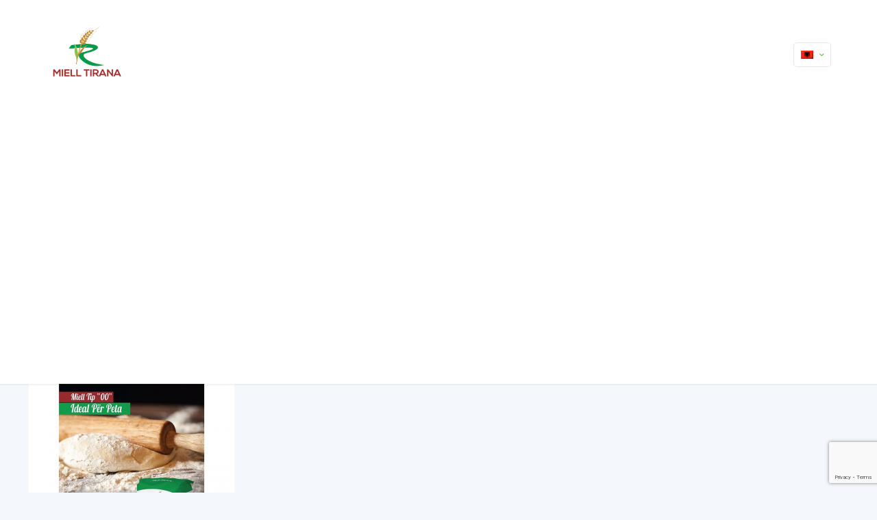

--- FILE ---
content_type: text/html; charset=utf-8
request_url: https://www.google.com/recaptcha/api2/anchor?ar=1&k=6LexWPAbAAAAAAo4mPsE6hH7WfjL_lg14AXC-6Lm&co=aHR0cHM6Ly93d3cubWllbGx0aXJhbmEuY29tOjQ0Mw..&hl=en&v=N67nZn4AqZkNcbeMu4prBgzg&size=invisible&anchor-ms=20000&execute-ms=30000&cb=4eg4oirkcfzn
body_size: 48742
content:
<!DOCTYPE HTML><html dir="ltr" lang="en"><head><meta http-equiv="Content-Type" content="text/html; charset=UTF-8">
<meta http-equiv="X-UA-Compatible" content="IE=edge">
<title>reCAPTCHA</title>
<style type="text/css">
/* cyrillic-ext */
@font-face {
  font-family: 'Roboto';
  font-style: normal;
  font-weight: 400;
  font-stretch: 100%;
  src: url(//fonts.gstatic.com/s/roboto/v48/KFO7CnqEu92Fr1ME7kSn66aGLdTylUAMa3GUBHMdazTgWw.woff2) format('woff2');
  unicode-range: U+0460-052F, U+1C80-1C8A, U+20B4, U+2DE0-2DFF, U+A640-A69F, U+FE2E-FE2F;
}
/* cyrillic */
@font-face {
  font-family: 'Roboto';
  font-style: normal;
  font-weight: 400;
  font-stretch: 100%;
  src: url(//fonts.gstatic.com/s/roboto/v48/KFO7CnqEu92Fr1ME7kSn66aGLdTylUAMa3iUBHMdazTgWw.woff2) format('woff2');
  unicode-range: U+0301, U+0400-045F, U+0490-0491, U+04B0-04B1, U+2116;
}
/* greek-ext */
@font-face {
  font-family: 'Roboto';
  font-style: normal;
  font-weight: 400;
  font-stretch: 100%;
  src: url(//fonts.gstatic.com/s/roboto/v48/KFO7CnqEu92Fr1ME7kSn66aGLdTylUAMa3CUBHMdazTgWw.woff2) format('woff2');
  unicode-range: U+1F00-1FFF;
}
/* greek */
@font-face {
  font-family: 'Roboto';
  font-style: normal;
  font-weight: 400;
  font-stretch: 100%;
  src: url(//fonts.gstatic.com/s/roboto/v48/KFO7CnqEu92Fr1ME7kSn66aGLdTylUAMa3-UBHMdazTgWw.woff2) format('woff2');
  unicode-range: U+0370-0377, U+037A-037F, U+0384-038A, U+038C, U+038E-03A1, U+03A3-03FF;
}
/* math */
@font-face {
  font-family: 'Roboto';
  font-style: normal;
  font-weight: 400;
  font-stretch: 100%;
  src: url(//fonts.gstatic.com/s/roboto/v48/KFO7CnqEu92Fr1ME7kSn66aGLdTylUAMawCUBHMdazTgWw.woff2) format('woff2');
  unicode-range: U+0302-0303, U+0305, U+0307-0308, U+0310, U+0312, U+0315, U+031A, U+0326-0327, U+032C, U+032F-0330, U+0332-0333, U+0338, U+033A, U+0346, U+034D, U+0391-03A1, U+03A3-03A9, U+03B1-03C9, U+03D1, U+03D5-03D6, U+03F0-03F1, U+03F4-03F5, U+2016-2017, U+2034-2038, U+203C, U+2040, U+2043, U+2047, U+2050, U+2057, U+205F, U+2070-2071, U+2074-208E, U+2090-209C, U+20D0-20DC, U+20E1, U+20E5-20EF, U+2100-2112, U+2114-2115, U+2117-2121, U+2123-214F, U+2190, U+2192, U+2194-21AE, U+21B0-21E5, U+21F1-21F2, U+21F4-2211, U+2213-2214, U+2216-22FF, U+2308-230B, U+2310, U+2319, U+231C-2321, U+2336-237A, U+237C, U+2395, U+239B-23B7, U+23D0, U+23DC-23E1, U+2474-2475, U+25AF, U+25B3, U+25B7, U+25BD, U+25C1, U+25CA, U+25CC, U+25FB, U+266D-266F, U+27C0-27FF, U+2900-2AFF, U+2B0E-2B11, U+2B30-2B4C, U+2BFE, U+3030, U+FF5B, U+FF5D, U+1D400-1D7FF, U+1EE00-1EEFF;
}
/* symbols */
@font-face {
  font-family: 'Roboto';
  font-style: normal;
  font-weight: 400;
  font-stretch: 100%;
  src: url(//fonts.gstatic.com/s/roboto/v48/KFO7CnqEu92Fr1ME7kSn66aGLdTylUAMaxKUBHMdazTgWw.woff2) format('woff2');
  unicode-range: U+0001-000C, U+000E-001F, U+007F-009F, U+20DD-20E0, U+20E2-20E4, U+2150-218F, U+2190, U+2192, U+2194-2199, U+21AF, U+21E6-21F0, U+21F3, U+2218-2219, U+2299, U+22C4-22C6, U+2300-243F, U+2440-244A, U+2460-24FF, U+25A0-27BF, U+2800-28FF, U+2921-2922, U+2981, U+29BF, U+29EB, U+2B00-2BFF, U+4DC0-4DFF, U+FFF9-FFFB, U+10140-1018E, U+10190-1019C, U+101A0, U+101D0-101FD, U+102E0-102FB, U+10E60-10E7E, U+1D2C0-1D2D3, U+1D2E0-1D37F, U+1F000-1F0FF, U+1F100-1F1AD, U+1F1E6-1F1FF, U+1F30D-1F30F, U+1F315, U+1F31C, U+1F31E, U+1F320-1F32C, U+1F336, U+1F378, U+1F37D, U+1F382, U+1F393-1F39F, U+1F3A7-1F3A8, U+1F3AC-1F3AF, U+1F3C2, U+1F3C4-1F3C6, U+1F3CA-1F3CE, U+1F3D4-1F3E0, U+1F3ED, U+1F3F1-1F3F3, U+1F3F5-1F3F7, U+1F408, U+1F415, U+1F41F, U+1F426, U+1F43F, U+1F441-1F442, U+1F444, U+1F446-1F449, U+1F44C-1F44E, U+1F453, U+1F46A, U+1F47D, U+1F4A3, U+1F4B0, U+1F4B3, U+1F4B9, U+1F4BB, U+1F4BF, U+1F4C8-1F4CB, U+1F4D6, U+1F4DA, U+1F4DF, U+1F4E3-1F4E6, U+1F4EA-1F4ED, U+1F4F7, U+1F4F9-1F4FB, U+1F4FD-1F4FE, U+1F503, U+1F507-1F50B, U+1F50D, U+1F512-1F513, U+1F53E-1F54A, U+1F54F-1F5FA, U+1F610, U+1F650-1F67F, U+1F687, U+1F68D, U+1F691, U+1F694, U+1F698, U+1F6AD, U+1F6B2, U+1F6B9-1F6BA, U+1F6BC, U+1F6C6-1F6CF, U+1F6D3-1F6D7, U+1F6E0-1F6EA, U+1F6F0-1F6F3, U+1F6F7-1F6FC, U+1F700-1F7FF, U+1F800-1F80B, U+1F810-1F847, U+1F850-1F859, U+1F860-1F887, U+1F890-1F8AD, U+1F8B0-1F8BB, U+1F8C0-1F8C1, U+1F900-1F90B, U+1F93B, U+1F946, U+1F984, U+1F996, U+1F9E9, U+1FA00-1FA6F, U+1FA70-1FA7C, U+1FA80-1FA89, U+1FA8F-1FAC6, U+1FACE-1FADC, U+1FADF-1FAE9, U+1FAF0-1FAF8, U+1FB00-1FBFF;
}
/* vietnamese */
@font-face {
  font-family: 'Roboto';
  font-style: normal;
  font-weight: 400;
  font-stretch: 100%;
  src: url(//fonts.gstatic.com/s/roboto/v48/KFO7CnqEu92Fr1ME7kSn66aGLdTylUAMa3OUBHMdazTgWw.woff2) format('woff2');
  unicode-range: U+0102-0103, U+0110-0111, U+0128-0129, U+0168-0169, U+01A0-01A1, U+01AF-01B0, U+0300-0301, U+0303-0304, U+0308-0309, U+0323, U+0329, U+1EA0-1EF9, U+20AB;
}
/* latin-ext */
@font-face {
  font-family: 'Roboto';
  font-style: normal;
  font-weight: 400;
  font-stretch: 100%;
  src: url(//fonts.gstatic.com/s/roboto/v48/KFO7CnqEu92Fr1ME7kSn66aGLdTylUAMa3KUBHMdazTgWw.woff2) format('woff2');
  unicode-range: U+0100-02BA, U+02BD-02C5, U+02C7-02CC, U+02CE-02D7, U+02DD-02FF, U+0304, U+0308, U+0329, U+1D00-1DBF, U+1E00-1E9F, U+1EF2-1EFF, U+2020, U+20A0-20AB, U+20AD-20C0, U+2113, U+2C60-2C7F, U+A720-A7FF;
}
/* latin */
@font-face {
  font-family: 'Roboto';
  font-style: normal;
  font-weight: 400;
  font-stretch: 100%;
  src: url(//fonts.gstatic.com/s/roboto/v48/KFO7CnqEu92Fr1ME7kSn66aGLdTylUAMa3yUBHMdazQ.woff2) format('woff2');
  unicode-range: U+0000-00FF, U+0131, U+0152-0153, U+02BB-02BC, U+02C6, U+02DA, U+02DC, U+0304, U+0308, U+0329, U+2000-206F, U+20AC, U+2122, U+2191, U+2193, U+2212, U+2215, U+FEFF, U+FFFD;
}
/* cyrillic-ext */
@font-face {
  font-family: 'Roboto';
  font-style: normal;
  font-weight: 500;
  font-stretch: 100%;
  src: url(//fonts.gstatic.com/s/roboto/v48/KFO7CnqEu92Fr1ME7kSn66aGLdTylUAMa3GUBHMdazTgWw.woff2) format('woff2');
  unicode-range: U+0460-052F, U+1C80-1C8A, U+20B4, U+2DE0-2DFF, U+A640-A69F, U+FE2E-FE2F;
}
/* cyrillic */
@font-face {
  font-family: 'Roboto';
  font-style: normal;
  font-weight: 500;
  font-stretch: 100%;
  src: url(//fonts.gstatic.com/s/roboto/v48/KFO7CnqEu92Fr1ME7kSn66aGLdTylUAMa3iUBHMdazTgWw.woff2) format('woff2');
  unicode-range: U+0301, U+0400-045F, U+0490-0491, U+04B0-04B1, U+2116;
}
/* greek-ext */
@font-face {
  font-family: 'Roboto';
  font-style: normal;
  font-weight: 500;
  font-stretch: 100%;
  src: url(//fonts.gstatic.com/s/roboto/v48/KFO7CnqEu92Fr1ME7kSn66aGLdTylUAMa3CUBHMdazTgWw.woff2) format('woff2');
  unicode-range: U+1F00-1FFF;
}
/* greek */
@font-face {
  font-family: 'Roboto';
  font-style: normal;
  font-weight: 500;
  font-stretch: 100%;
  src: url(//fonts.gstatic.com/s/roboto/v48/KFO7CnqEu92Fr1ME7kSn66aGLdTylUAMa3-UBHMdazTgWw.woff2) format('woff2');
  unicode-range: U+0370-0377, U+037A-037F, U+0384-038A, U+038C, U+038E-03A1, U+03A3-03FF;
}
/* math */
@font-face {
  font-family: 'Roboto';
  font-style: normal;
  font-weight: 500;
  font-stretch: 100%;
  src: url(//fonts.gstatic.com/s/roboto/v48/KFO7CnqEu92Fr1ME7kSn66aGLdTylUAMawCUBHMdazTgWw.woff2) format('woff2');
  unicode-range: U+0302-0303, U+0305, U+0307-0308, U+0310, U+0312, U+0315, U+031A, U+0326-0327, U+032C, U+032F-0330, U+0332-0333, U+0338, U+033A, U+0346, U+034D, U+0391-03A1, U+03A3-03A9, U+03B1-03C9, U+03D1, U+03D5-03D6, U+03F0-03F1, U+03F4-03F5, U+2016-2017, U+2034-2038, U+203C, U+2040, U+2043, U+2047, U+2050, U+2057, U+205F, U+2070-2071, U+2074-208E, U+2090-209C, U+20D0-20DC, U+20E1, U+20E5-20EF, U+2100-2112, U+2114-2115, U+2117-2121, U+2123-214F, U+2190, U+2192, U+2194-21AE, U+21B0-21E5, U+21F1-21F2, U+21F4-2211, U+2213-2214, U+2216-22FF, U+2308-230B, U+2310, U+2319, U+231C-2321, U+2336-237A, U+237C, U+2395, U+239B-23B7, U+23D0, U+23DC-23E1, U+2474-2475, U+25AF, U+25B3, U+25B7, U+25BD, U+25C1, U+25CA, U+25CC, U+25FB, U+266D-266F, U+27C0-27FF, U+2900-2AFF, U+2B0E-2B11, U+2B30-2B4C, U+2BFE, U+3030, U+FF5B, U+FF5D, U+1D400-1D7FF, U+1EE00-1EEFF;
}
/* symbols */
@font-face {
  font-family: 'Roboto';
  font-style: normal;
  font-weight: 500;
  font-stretch: 100%;
  src: url(//fonts.gstatic.com/s/roboto/v48/KFO7CnqEu92Fr1ME7kSn66aGLdTylUAMaxKUBHMdazTgWw.woff2) format('woff2');
  unicode-range: U+0001-000C, U+000E-001F, U+007F-009F, U+20DD-20E0, U+20E2-20E4, U+2150-218F, U+2190, U+2192, U+2194-2199, U+21AF, U+21E6-21F0, U+21F3, U+2218-2219, U+2299, U+22C4-22C6, U+2300-243F, U+2440-244A, U+2460-24FF, U+25A0-27BF, U+2800-28FF, U+2921-2922, U+2981, U+29BF, U+29EB, U+2B00-2BFF, U+4DC0-4DFF, U+FFF9-FFFB, U+10140-1018E, U+10190-1019C, U+101A0, U+101D0-101FD, U+102E0-102FB, U+10E60-10E7E, U+1D2C0-1D2D3, U+1D2E0-1D37F, U+1F000-1F0FF, U+1F100-1F1AD, U+1F1E6-1F1FF, U+1F30D-1F30F, U+1F315, U+1F31C, U+1F31E, U+1F320-1F32C, U+1F336, U+1F378, U+1F37D, U+1F382, U+1F393-1F39F, U+1F3A7-1F3A8, U+1F3AC-1F3AF, U+1F3C2, U+1F3C4-1F3C6, U+1F3CA-1F3CE, U+1F3D4-1F3E0, U+1F3ED, U+1F3F1-1F3F3, U+1F3F5-1F3F7, U+1F408, U+1F415, U+1F41F, U+1F426, U+1F43F, U+1F441-1F442, U+1F444, U+1F446-1F449, U+1F44C-1F44E, U+1F453, U+1F46A, U+1F47D, U+1F4A3, U+1F4B0, U+1F4B3, U+1F4B9, U+1F4BB, U+1F4BF, U+1F4C8-1F4CB, U+1F4D6, U+1F4DA, U+1F4DF, U+1F4E3-1F4E6, U+1F4EA-1F4ED, U+1F4F7, U+1F4F9-1F4FB, U+1F4FD-1F4FE, U+1F503, U+1F507-1F50B, U+1F50D, U+1F512-1F513, U+1F53E-1F54A, U+1F54F-1F5FA, U+1F610, U+1F650-1F67F, U+1F687, U+1F68D, U+1F691, U+1F694, U+1F698, U+1F6AD, U+1F6B2, U+1F6B9-1F6BA, U+1F6BC, U+1F6C6-1F6CF, U+1F6D3-1F6D7, U+1F6E0-1F6EA, U+1F6F0-1F6F3, U+1F6F7-1F6FC, U+1F700-1F7FF, U+1F800-1F80B, U+1F810-1F847, U+1F850-1F859, U+1F860-1F887, U+1F890-1F8AD, U+1F8B0-1F8BB, U+1F8C0-1F8C1, U+1F900-1F90B, U+1F93B, U+1F946, U+1F984, U+1F996, U+1F9E9, U+1FA00-1FA6F, U+1FA70-1FA7C, U+1FA80-1FA89, U+1FA8F-1FAC6, U+1FACE-1FADC, U+1FADF-1FAE9, U+1FAF0-1FAF8, U+1FB00-1FBFF;
}
/* vietnamese */
@font-face {
  font-family: 'Roboto';
  font-style: normal;
  font-weight: 500;
  font-stretch: 100%;
  src: url(//fonts.gstatic.com/s/roboto/v48/KFO7CnqEu92Fr1ME7kSn66aGLdTylUAMa3OUBHMdazTgWw.woff2) format('woff2');
  unicode-range: U+0102-0103, U+0110-0111, U+0128-0129, U+0168-0169, U+01A0-01A1, U+01AF-01B0, U+0300-0301, U+0303-0304, U+0308-0309, U+0323, U+0329, U+1EA0-1EF9, U+20AB;
}
/* latin-ext */
@font-face {
  font-family: 'Roboto';
  font-style: normal;
  font-weight: 500;
  font-stretch: 100%;
  src: url(//fonts.gstatic.com/s/roboto/v48/KFO7CnqEu92Fr1ME7kSn66aGLdTylUAMa3KUBHMdazTgWw.woff2) format('woff2');
  unicode-range: U+0100-02BA, U+02BD-02C5, U+02C7-02CC, U+02CE-02D7, U+02DD-02FF, U+0304, U+0308, U+0329, U+1D00-1DBF, U+1E00-1E9F, U+1EF2-1EFF, U+2020, U+20A0-20AB, U+20AD-20C0, U+2113, U+2C60-2C7F, U+A720-A7FF;
}
/* latin */
@font-face {
  font-family: 'Roboto';
  font-style: normal;
  font-weight: 500;
  font-stretch: 100%;
  src: url(//fonts.gstatic.com/s/roboto/v48/KFO7CnqEu92Fr1ME7kSn66aGLdTylUAMa3yUBHMdazQ.woff2) format('woff2');
  unicode-range: U+0000-00FF, U+0131, U+0152-0153, U+02BB-02BC, U+02C6, U+02DA, U+02DC, U+0304, U+0308, U+0329, U+2000-206F, U+20AC, U+2122, U+2191, U+2193, U+2212, U+2215, U+FEFF, U+FFFD;
}
/* cyrillic-ext */
@font-face {
  font-family: 'Roboto';
  font-style: normal;
  font-weight: 900;
  font-stretch: 100%;
  src: url(//fonts.gstatic.com/s/roboto/v48/KFO7CnqEu92Fr1ME7kSn66aGLdTylUAMa3GUBHMdazTgWw.woff2) format('woff2');
  unicode-range: U+0460-052F, U+1C80-1C8A, U+20B4, U+2DE0-2DFF, U+A640-A69F, U+FE2E-FE2F;
}
/* cyrillic */
@font-face {
  font-family: 'Roboto';
  font-style: normal;
  font-weight: 900;
  font-stretch: 100%;
  src: url(//fonts.gstatic.com/s/roboto/v48/KFO7CnqEu92Fr1ME7kSn66aGLdTylUAMa3iUBHMdazTgWw.woff2) format('woff2');
  unicode-range: U+0301, U+0400-045F, U+0490-0491, U+04B0-04B1, U+2116;
}
/* greek-ext */
@font-face {
  font-family: 'Roboto';
  font-style: normal;
  font-weight: 900;
  font-stretch: 100%;
  src: url(//fonts.gstatic.com/s/roboto/v48/KFO7CnqEu92Fr1ME7kSn66aGLdTylUAMa3CUBHMdazTgWw.woff2) format('woff2');
  unicode-range: U+1F00-1FFF;
}
/* greek */
@font-face {
  font-family: 'Roboto';
  font-style: normal;
  font-weight: 900;
  font-stretch: 100%;
  src: url(//fonts.gstatic.com/s/roboto/v48/KFO7CnqEu92Fr1ME7kSn66aGLdTylUAMa3-UBHMdazTgWw.woff2) format('woff2');
  unicode-range: U+0370-0377, U+037A-037F, U+0384-038A, U+038C, U+038E-03A1, U+03A3-03FF;
}
/* math */
@font-face {
  font-family: 'Roboto';
  font-style: normal;
  font-weight: 900;
  font-stretch: 100%;
  src: url(//fonts.gstatic.com/s/roboto/v48/KFO7CnqEu92Fr1ME7kSn66aGLdTylUAMawCUBHMdazTgWw.woff2) format('woff2');
  unicode-range: U+0302-0303, U+0305, U+0307-0308, U+0310, U+0312, U+0315, U+031A, U+0326-0327, U+032C, U+032F-0330, U+0332-0333, U+0338, U+033A, U+0346, U+034D, U+0391-03A1, U+03A3-03A9, U+03B1-03C9, U+03D1, U+03D5-03D6, U+03F0-03F1, U+03F4-03F5, U+2016-2017, U+2034-2038, U+203C, U+2040, U+2043, U+2047, U+2050, U+2057, U+205F, U+2070-2071, U+2074-208E, U+2090-209C, U+20D0-20DC, U+20E1, U+20E5-20EF, U+2100-2112, U+2114-2115, U+2117-2121, U+2123-214F, U+2190, U+2192, U+2194-21AE, U+21B0-21E5, U+21F1-21F2, U+21F4-2211, U+2213-2214, U+2216-22FF, U+2308-230B, U+2310, U+2319, U+231C-2321, U+2336-237A, U+237C, U+2395, U+239B-23B7, U+23D0, U+23DC-23E1, U+2474-2475, U+25AF, U+25B3, U+25B7, U+25BD, U+25C1, U+25CA, U+25CC, U+25FB, U+266D-266F, U+27C0-27FF, U+2900-2AFF, U+2B0E-2B11, U+2B30-2B4C, U+2BFE, U+3030, U+FF5B, U+FF5D, U+1D400-1D7FF, U+1EE00-1EEFF;
}
/* symbols */
@font-face {
  font-family: 'Roboto';
  font-style: normal;
  font-weight: 900;
  font-stretch: 100%;
  src: url(//fonts.gstatic.com/s/roboto/v48/KFO7CnqEu92Fr1ME7kSn66aGLdTylUAMaxKUBHMdazTgWw.woff2) format('woff2');
  unicode-range: U+0001-000C, U+000E-001F, U+007F-009F, U+20DD-20E0, U+20E2-20E4, U+2150-218F, U+2190, U+2192, U+2194-2199, U+21AF, U+21E6-21F0, U+21F3, U+2218-2219, U+2299, U+22C4-22C6, U+2300-243F, U+2440-244A, U+2460-24FF, U+25A0-27BF, U+2800-28FF, U+2921-2922, U+2981, U+29BF, U+29EB, U+2B00-2BFF, U+4DC0-4DFF, U+FFF9-FFFB, U+10140-1018E, U+10190-1019C, U+101A0, U+101D0-101FD, U+102E0-102FB, U+10E60-10E7E, U+1D2C0-1D2D3, U+1D2E0-1D37F, U+1F000-1F0FF, U+1F100-1F1AD, U+1F1E6-1F1FF, U+1F30D-1F30F, U+1F315, U+1F31C, U+1F31E, U+1F320-1F32C, U+1F336, U+1F378, U+1F37D, U+1F382, U+1F393-1F39F, U+1F3A7-1F3A8, U+1F3AC-1F3AF, U+1F3C2, U+1F3C4-1F3C6, U+1F3CA-1F3CE, U+1F3D4-1F3E0, U+1F3ED, U+1F3F1-1F3F3, U+1F3F5-1F3F7, U+1F408, U+1F415, U+1F41F, U+1F426, U+1F43F, U+1F441-1F442, U+1F444, U+1F446-1F449, U+1F44C-1F44E, U+1F453, U+1F46A, U+1F47D, U+1F4A3, U+1F4B0, U+1F4B3, U+1F4B9, U+1F4BB, U+1F4BF, U+1F4C8-1F4CB, U+1F4D6, U+1F4DA, U+1F4DF, U+1F4E3-1F4E6, U+1F4EA-1F4ED, U+1F4F7, U+1F4F9-1F4FB, U+1F4FD-1F4FE, U+1F503, U+1F507-1F50B, U+1F50D, U+1F512-1F513, U+1F53E-1F54A, U+1F54F-1F5FA, U+1F610, U+1F650-1F67F, U+1F687, U+1F68D, U+1F691, U+1F694, U+1F698, U+1F6AD, U+1F6B2, U+1F6B9-1F6BA, U+1F6BC, U+1F6C6-1F6CF, U+1F6D3-1F6D7, U+1F6E0-1F6EA, U+1F6F0-1F6F3, U+1F6F7-1F6FC, U+1F700-1F7FF, U+1F800-1F80B, U+1F810-1F847, U+1F850-1F859, U+1F860-1F887, U+1F890-1F8AD, U+1F8B0-1F8BB, U+1F8C0-1F8C1, U+1F900-1F90B, U+1F93B, U+1F946, U+1F984, U+1F996, U+1F9E9, U+1FA00-1FA6F, U+1FA70-1FA7C, U+1FA80-1FA89, U+1FA8F-1FAC6, U+1FACE-1FADC, U+1FADF-1FAE9, U+1FAF0-1FAF8, U+1FB00-1FBFF;
}
/* vietnamese */
@font-face {
  font-family: 'Roboto';
  font-style: normal;
  font-weight: 900;
  font-stretch: 100%;
  src: url(//fonts.gstatic.com/s/roboto/v48/KFO7CnqEu92Fr1ME7kSn66aGLdTylUAMa3OUBHMdazTgWw.woff2) format('woff2');
  unicode-range: U+0102-0103, U+0110-0111, U+0128-0129, U+0168-0169, U+01A0-01A1, U+01AF-01B0, U+0300-0301, U+0303-0304, U+0308-0309, U+0323, U+0329, U+1EA0-1EF9, U+20AB;
}
/* latin-ext */
@font-face {
  font-family: 'Roboto';
  font-style: normal;
  font-weight: 900;
  font-stretch: 100%;
  src: url(//fonts.gstatic.com/s/roboto/v48/KFO7CnqEu92Fr1ME7kSn66aGLdTylUAMa3KUBHMdazTgWw.woff2) format('woff2');
  unicode-range: U+0100-02BA, U+02BD-02C5, U+02C7-02CC, U+02CE-02D7, U+02DD-02FF, U+0304, U+0308, U+0329, U+1D00-1DBF, U+1E00-1E9F, U+1EF2-1EFF, U+2020, U+20A0-20AB, U+20AD-20C0, U+2113, U+2C60-2C7F, U+A720-A7FF;
}
/* latin */
@font-face {
  font-family: 'Roboto';
  font-style: normal;
  font-weight: 900;
  font-stretch: 100%;
  src: url(//fonts.gstatic.com/s/roboto/v48/KFO7CnqEu92Fr1ME7kSn66aGLdTylUAMa3yUBHMdazQ.woff2) format('woff2');
  unicode-range: U+0000-00FF, U+0131, U+0152-0153, U+02BB-02BC, U+02C6, U+02DA, U+02DC, U+0304, U+0308, U+0329, U+2000-206F, U+20AC, U+2122, U+2191, U+2193, U+2212, U+2215, U+FEFF, U+FFFD;
}

</style>
<link rel="stylesheet" type="text/css" href="https://www.gstatic.com/recaptcha/releases/N67nZn4AqZkNcbeMu4prBgzg/styles__ltr.css">
<script nonce="vsOfZkVCmiTICIxCkunquw" type="text/javascript">window['__recaptcha_api'] = 'https://www.google.com/recaptcha/api2/';</script>
<script type="text/javascript" src="https://www.gstatic.com/recaptcha/releases/N67nZn4AqZkNcbeMu4prBgzg/recaptcha__en.js" nonce="vsOfZkVCmiTICIxCkunquw">
      
    </script></head>
<body><div id="rc-anchor-alert" class="rc-anchor-alert"></div>
<input type="hidden" id="recaptcha-token" value="[base64]">
<script type="text/javascript" nonce="vsOfZkVCmiTICIxCkunquw">
      recaptcha.anchor.Main.init("[\x22ainput\x22,[\x22bgdata\x22,\x22\x22,\[base64]/[base64]/MjU1Ong/[base64]/[base64]/[base64]/[base64]/[base64]/[base64]/[base64]/[base64]/[base64]/[base64]/[base64]/[base64]/[base64]/[base64]/[base64]\\u003d\x22,\[base64]\\u003d\x22,\x22YsOUwogzQHzCnsOrwovCv3/DpsOJw5DCkcKCbF5MayPCtSTClsK9HTjDhgbDoxbDuMOsw45Cwoh+w7fCjMK6wqPCkMK9clvDpsKQw51VKBw5wqUMJMO1EsKLOMKIwqpqwq/Dl8O6w5ZNW8Kuwo3DqS0QwpXDk8OcYMKewrQ7U8Ovd8KcP8OOccOfw6DDnE7DpsKpJMKHVxHCtB/Dlmw7wpl2w7HDoGzCqFLCocKPXcOUVQvDq8OGJ8KKXMOsJRzCkMO9wqjDolduKcOhHsKfw5DDgDPDtsOFwo3CgMKRRsK/w4TCgMOWw7HDvCYYAMKlQsOmHggjeMO8TBnDkyLDhcKhfMKJSsKAworCkMKvLyrCisKxwoHChSFKw7jCmVA/dcOkXy5KwpPDrgXDmcK8w6XCqsOCw4I4JsOPwq3CvcKmLcOcwr82wqHDlsKKwo7Co8KpDhUbwq5wfFfDsEDCvk/CjCDDuk/Dn8OATjcbw6bColTDmEIlSzfCj8OoLMOJwr/CvsKJBMOJw73DlsObw4hDfU0mREYyVQ8Sw4nDjcOUwpDDmHQiZR4HwoDCvDR0XcOdbVpsfsOQOV09fDDCicOuwqwRPUzDgnbDlUHCuMOOVcOnw5kLdMO1w5LDpm/[base64]/wrPDr8OdCk0LbMKXw5heOW1iwrccDsKLe8Kzw4hqdMKXLgEpeMO5JMKaw7/ChMODw40OeMKOKDXCpMOlKyPChsKgwqvCkGfCvMOwDFZHGsONw5LDt3suw6vCssOOXsONw4JSNsKVVWHCrMKWwqXCqwDCogQ/[base64]/w7nCgHcdwqkhQcOtw70Ew6ZFIMKiSsOmwptxCnMKA8Ofw4dLQMK2w4TCqsOjDMKjFcOEwrfCqGAiLxIGw6BxTFbDlDbDomNewqjDoUxveMODw5DDnsOdwoJ3w77CrVFQKsKlT8KTwoRgw6zDssOgwrDCo8K2w5/CpcKvYk3ChBx2X8KjBV5Cb8OONMKLwqbDmsOjSQnCqH7DvlrDgThhwrBkw641IsOOwpvDg0YtFXRcw68QIy9lwpjCrlBpwqoMw7Nbwr5YJ8OGTFw/wo/DmVfCpcO1wpTDtMOEwrt5FxzCnnEXw5fCl8Oewr0Nw5klwqbDslnDt33CmcKlVcKEwo4/SzRTScOBS8KcUhBrL18GUsOCOMOKfsO2woJ7JgtUwrfDt8ObbcO9N8OZwrrCjMKQw7/ClGzDv1AsMMOhRsKqYMOJPsOvMcKzw4EUwpd/wq7DtsO0TCdKUMKJw7PCsSjCtQpDF8KZJBM7VVPDn2kyHEbCi33DuMKVw7PCokJOwqDCiXopY392TsOCwoMvw4wBw7BlPl/CmG4fwqVoX2/[base64]/w512w7tmw6Aawo/Dq8Kyb8K+V8KEwqXCicOgwqxTdMOJHQbCkcOfw5LCr8K5w5gZI2bDnX3CsMO+aRBew43Cm8KDDT7Dj3DDuTUWw5PDocOgOzRwTVBuwqMaw7vCphYPw6EcUMOowo0kw7sTw4nCkSpuw7p8woPCnElHNsKtIcOTO1/[base64]/Ck0nCiX7Dh0LCokjDpHIFfh/CrGzDgEFhTsOewrkhwqNfwr0VwrZlw6RlS8OYJBDDg2ZHJcKnwrs2QQJswrx5GcKMw6xHw6fCmcOZwr9nI8OFwoUAPcK+wo3DhcKqw5PCgjhBwp/CrhscC8KrO8KHf8KIw7Ndwqwrw49XWnnCjsOyNV/CpsKEFwJ2w6jDghYEUBfCqsO5w4w4wp4COiF3f8OqwrfDjWDDg8OZb8KOW8OFX8O5ZC7CocOMw7fDqwIrw7HCpcKpwpXDvD5/wqjCjMKHwpgew5Zpw4HCpVsiCW3Cu8OresO4w4Jdw7/DgC3CgWcfw6BTw5/CpiLDoiFIDMOWAnHDk8KIDjPDp0IWPcKfw5fDrcKJW8KOHGNlw611IcO5w4bCk8KWwqXCs8KnBTYFwpjCuipIM8Kbw6XCoiccSx/DhsKIwqgsw6HDvVlkGMK/wpzCtxvDqxATw4bCgsK8w7zCs8KzwrhFV8OPJXw2YMKYUlJIaQZhw4TCtngnwokUwpxvw6XCmB5RwoHDvTgMwrkswqNdawrDtcKDwo1Cw6pWMD9BwrRpw6nCmcKmOB0UE0bDjhrCp8KMwqLDrwUow4YWw7fDiDXDuMK2w73Cn2JEwo1nw50jc8K4w6/DnCbDr1UYTVFDwofCgBTDnQfCmSAzwonCtizCr2sWw6w9w4vDrxrCosKCdMKQwonDtcOCw6k6OBRbw5BRE8KdwrfCpm/Cn8Kuw70Ww6bCi8KKw6HDugJ6wo3ClQdpBMKKBwphw6DClMOzw7fCiGoZWMK/FcKMw6YCdcOpPCkZwqETOsOawp5VwoEsw7HCsR0PwrfDnMO7w5bDhMOKdR0mJ8KyWT3DmjDDkVxHw6fCpcKxwqDCuQ7DgsKlDzvDqMK7worCtcOyYSvCiwXCmFIowpPDiMKkf8K0XsKBw5lywqnDjMOxwoMLw6PDqcKvw53ChCDDlVRUQMOXwqITOlLCrMKJw6/CpcKywrDCv3vChMOzw7PCogHDicKcw4/Cn8Ogw6tKEBtQHcOEwrkuwo17LsK2MzQpQMKZLkDDpsKYIsKkw6PCmn7ChhhFR2Rewq7DnjcjbWvCt8K7MHTCjcOYw711KlDCnTnDlcOaw4Ubw6zCtMOxbx/Dp8Oow7oPasKhwrbDrsKaLw8+dXfDsnAUwpJVfMKdAMOJw70ew58mwr/CvsObLMOuw50uwrvDjsOZwpAfw63CrUHDjMOuMFlzwo/Cqns+MsKkYMOPwp/CrMOuw7rDtnDCr8KgXHwew6DDvXHChn3DrDLDm8Knwp4nwqTCnsOww6d1OTVRKsO3Sm1SwojCgzdbUxxxSMOiY8OawrLDknEWwp/DsE9Gw6jCgMKQwoNDwofDq3LCv2vDq8KMccKNccKMw4kkwqdFwrjChsOgfW9McyHCpcKGw5oYw73Coxgvw514LMOcwpDCl8KKAsKZwp7DiMK9w686w5R4GGB5wpMxehfClXTDp8O+MH3CgFLCqT9MIsK3wozDsGQNwqnCs8K6PXt1w6bDosOmW8KRBQPDvi/CsUEgwqdQOzPCp8Kvw6gIYEzDgU3DvsOIG07Dq8KiKjNqA8Kbagd6wpHDv8Ocf0Qnw4RtaBQWw7sSBQLCmMKnwrECf8Onw6HCgcO8LDHCgMKmw4PDrw/[base64]/[base64]/DssKIwrY+wp3Cmi3Drh/[base64]/BTnCkC3CvQbCgEoNIMKiISTCmcK1wo9AwpA6ZcKfwqPCmzjCr8ORMmnDrGM8C8KqaMK/[base64]/Q8OFwqtRDcOeasOxERp/w75gRSdAbsO2w5rDpBfCr29Uw7TDnMKreMOFw4fDtQLCpsKtcMOdFD1cHcKIUUhuwogdwoMIw69fw4E9w7hqasO9wqc7w5PDlMOSwqcFwoDDuGg1U8KWWcO0DcK0w6rDtH8sYsKAEcK9XXzCvF3DrUHDh2lpT1DCmG4+w4XDu3XCkl4nTMKfw7rDucKYw5XCjhw/OsO5HC1Ew7Fhw7nChRXCrsO1w5AIw57DisOzVcO/[base64]/DosOdwpHDnMOydcOwwrtjwrofSm8eL0RhJD7DjUghw5ACw47DlcO7w4rDvcOdcMOewqxTN8KmcsKmwp/[base64]/Du8OjUVjCsWQfw4zDhMKnSSrCucOMwojDhzfCu8O+bsOQccOqcsKEw63CqsOIC8OiwoJdw5BmI8Kzw4YHw65LZ0Y0w6Vaw63Ds8KLwocuwr7DsMO/w75xwoPDgkHDg8OBwqLDql0XJMKsw4PDj3how4RnasOVw78OGsKMIjRrw55FY8O7PgkYw5I7w41BwopvTRJRCBjDjcOfflLCix8Ow4/DiMK1w4HDiVnDrEvCrMKVw6Quw6PDrGpWAsONwrUOw6LCkR7Dvj/Dl8Kow4DCgAnCiMOFwrPDoUnDp8OAwq7Ct8OOwpfDpVsidcO8w78vw7PClMOdZkDCjMOSdlXCrQfCmURxwoTDpE/[base64]/Du8OPC1k/wpxtw4FrwqPDucO6wqoBwpZowrzDrcO/I8OxfMK4PsK3wp/[base64]/[base64]/Cllstw6IHBQbDgRRIwotxw7F+LcKiQiNzwrQgO8KqP296w5R2w4rCgH8Pw75Iw583w6zDqwh5CT5kB8KqYsOKF8KMfXUhdsOLworCvcOZw7Y/OcK6E8OXw7zDmsOpDMOzwoXDiDtVGMKfE0QzXcK1wqhPfFrDkMKBwox8TWZlwr9uTMKCwoMGYMKpwq/[base64]/[base64]/CpR12wq4WXwXDoMOTWcOvw7vCvTFMw5/[base64]/IcOMa8Kuw4bCplBADXXDhgotw7Edw7LDlcO2WApjwpjCjk5zw4DCgsO7DcOFTMKBHipWw6/[base64]/DqQALIcOUw53Dg8OGXmnCksKSw6wjFEdDw4kuw67DicO8O8Opw6jCv8KiwoAew4hCw6YVw6TDuMK6Q8OvbUHCpcKaRE84bX7Coj9MYjvDrsKiZMO1wqgFw4oow4tdw4vCg8Krwoxcw7LCnsKIw5pFw7/DkMObw5h/[base64]/K8OXYcOLw6V4wotTw7TCssK9MsOXwqt4KRogZsKCwq9TOw4lTB1kwonDm8OwTMOuEcKXTQHCqwLDpsOGKcKualp/[base64]/Dg8Ohw5PCgcOAwqfDoD9Uw5XCnMKAw49+wrfDrltUw6LDmsK7w5ddwpsNPMKYN8OKw4nDrnB9XwwhwpTDgsKXwrLCnnHDtHDDlzfChlHCpQvDpX1bwp0FCGLCsMKWw5LDl8K4woNoRjvCrsKbw5/DmVRQOcOTw7LCvjgBwrJ1Bw0NwoMlA2PDhGA1w4kNKFREwoPCgmkewrZAT8K2dRnDgH7CnsOdw53DjcKtasK/[base64]/[base64]/Ci8OXScKhw5TCnSXDikJzw7Agw5Fgw6c4wpIGw4UtU8K0bsOew57Dg8ONfcKwFzXCmwI5R8OFwpfDnMOHw6RUZ8OIMMOCwojDmsKeaHVgw6/[base64]/CgMOGdz8pIxHCucK7PhI+H8K5KAPChcKoNSEDwpdHwrPCu8OEbEfCp2/DjsK6wozCvcKifTnCh1LDklfCmMO/RF/DmgEcehbCrxARw4fDvMK3WhzDuXgEw57Ck8OCw4/CisK6alIQZAc6LMKtwph/FsOaHlx/w5A5w67CkTTDksO2w5MHAUBJwoRhw6RKw7PDhTzCtcOjw6oYwp0yw7DDu0dyHzPDvAjCuDd7GC0wf8K1wqxDVMOSwrTCucKiDMOkwo/[base64]/w67Cq2BvDBTCkSICLsOTEnlmfAUiL0M9KSzCqXHDpGLDuQQnwpxXw6htH8O3Pn4Od8KBwq3CrsKOw5nCmStew4w3esKhZ8OuRmjChHVzwq9YE27Cq1vCt8OfwqHCnUh4Eh7DlSweZsOLwrhINyplU3hvRnt5anfCoCvCg8KtFG3DlQzDmBzCsg/DozfDoTrCoSjDt8OoEsKHP27Ds8KAbUQMEjgNYCHCtUMrby8IbMKPw7nDgcKSf8OWOsKUbcK0eSopQn9iw5LCh8OFFnlJw7TDlWDCpsOew73Dt33CvUcTw6REwroGJsKuwoTCh1snwozDh2PCnMKZdcOYw5YkUsKZWzBLJsKLw4hGw6TDpD/DmMOBw53DrMKDwog8wprDg1rDj8OnLMKrw7XDkMOmwrjDqDDCuns6LkTCjTt1w6M0w53DuADCj8K/wonDh38yaMKxw67DtcO3C8Ohwr9Ew43DtcOKwq3DksOewrnDmMO4GCN9SRAJw51vCMOcc8KIUzYBVntQw4/Dk8Obwpl8wrzDlDwQw586wqjCsAXCpCROwqjDjSXCrsKifix/cTTChcK3fsOTwq4gUMKGw77CoDvCvcK3GsOfNAnDky8mwrbCowfCvWQqScK+wqfDvQ/CmsO5OMKYVjYHecOOw4wpPADCrAjCiHJEFMOOTsOkwrrDhgzCq8OPBh/DljfCpGUwYsKnwqbDgAHCmTrCoXjDthbDvU7CtRhsIn/Co8KfGcOQwqnDhsK9eSBMw7XDj8OBwqZsTFIub8KTwp1COsOkw7Ziw6nCt8K4H3pbwqjCuD4zw5/DmF5Uwp4wwoF7T2vCr8OTw5rCmsKKTQPCj3fCmMOOEMOcwoA4W0rDqXfDjk4dH8Oxw6pSaMKnLFnCpETCrR9lw5kRNh/DgsOywqoOwqHClnPDnH4sEiFWb8O1YisEw6NiFcOew4M9wowKThUXwp9Tw77CnMKbKsOTw4fCkBPDpH14WnPDpcKCEBV+wojCuBfDncOSw4dQFmzDn8O6Lz7CusORAik5d8KnWcOEw4JwGFzDlsO0w5/DuwjCksKoeMOdVsO8ZcOQZHQoTMKDw7fDuXtww540HHTCqSTDujDCp8OyLyE0w7jDpsOAwpjCm8Ogw6AYwrEIw4YEw4lOwqEHwp7DmMK0w6g1wqZGMG3CncKQw6JFwod7wqZAe8OjSMKaw77Ch8KSw6sSdQrDt8O4woLDunLCkcKIwr3CgcOFwoJ/[base64]/DssKfVj1/AWLDqMONw5wDw4PDj8KUWlYgwoFrcsOvb8K0XwzDoisXw5Rhw7XDpcOiKsOBUSoZw5PCr3tIw4/DocOmwrDDsGYNRTTCjcKiw65ICyduGsOSDQlAwptCwqQeB3DDicO9G8OawqFww6hCwog7w5MUwrcow7TCpmbCnHoAFcO1BT8UfcOTJsOwX1LCvDwDc3Z1PlkuJ8KowrtSw708wqnDksODKcKLNsOSw7fDmsO3em3Ck8KKwr7DlloXw55mw7zCvcKDMsKuBsO/MAh8woZvTMOXE38CwqvCqRDDqXBLwp9MC2PDs8K3OlNhLgHDv8OQwp5hG8KRw5DCmsOzw6jDjREraXvCnsKMwq3DhhoPwoXDrsOBwrYCwonDi8OuwpPCg8KyazAQwprCtgfDuXYawp3ChcK/wqYoK8Odw69zIMKdwrUMbcKcw7rCgMOxb8KhC8Ozw5HDmBXCvMOBw5oaOsOaPMKzIcOxw7/CgMO7L8OAVT7DvgYqw4Zlw5zDkMKmI8O6QcK+ZcOQMiwAXw/DqhPCv8KlFihfw6gqwoTDlENgawfCsBpvVcOLMsOzw6rDpcOUwqPCuQvClXzDm1Jxw4HDuRPDs8OQwrnDu1jCqMKnwoIFw5x9w61dwrY0O3jCqh3DliQ1w4PCqn1FP8Oow6Ylw5RjVcKnw6rCvsOgGMKfwo7DuTvCkjLCsSjDuMKZdmZ/w7ksdGwkw6PDp3QVRQ7DgsKIOcKxF3fDvcOUecO7fcK4bWfDrDDCocO9YwgFYcONMsKUwrbDs3jDumsewpTDp8OYYMOkw6LCgVfDjMOpw47DhsKlCsOewoHDvhxEw4ptd8Kjw5LDnnZvbVDDuwRSwq3Ck8KmZsOjw6PDnsKXSsKXw7psYsO8bsK0H8KmGnEmw41mwqs/wqdYwp/DhkZnwppvQUrCqlMjwoDDtMOWNRIZfV1KRhrDpMO4wrfCuBorw64yPzZ1OlBAwrE+CgZ1OX1PV3PCgjVrw4/DhRbCp8KNw7PCqlJlAHtlwojDikHDucKow7RCwqFbw7/CiMOXw4B+DV/CgcKTwoR4wqlXwq/DrsOEw4zDrzJPZQVYw4p3LXAHaiXDhsKawpV2FnJYcBQnwrPDjhPDskjDmW3CvT3CtsOqYjwIwpbDrBtGwqfDicONDCnCmcO/UMKuwoBLGMK1w7ZlABnDiFbDsGfDlGhywp9fw6cPccKuwrYRwrFTDipDwq/CigbDhkcfwrJ+KgnClMOMXDQEw65wVcONEcOTwpvDn8OOcgdow4ZCwqsEVMOfw6Y9DsKHw6lpacKRwrNPSMOywqIYWMKcDcOEWcK8FcO1KsO0FQnDp8KBw5sTwqHDvDrCqX/[base64]/CjWbCsVbDjhMDa3YeScK+Y8OfDMOLw5oHw6spMxHDvkscw7c1K3TDuMKnwrhCacKPwqdJYVlqwqxTw5QeVcOvRTTDnnY+VMOvGRI9OsKkwpA4woTDgMOAe3/DmkbDsSTCuMKjFxjCmcOsw4/Dv2LCnMODwq/DsVF0w5zCgsOeHQd/wpoQw6UBHzvCpkNZFcOHwqN+wrvCrRJnwq9TZcOTaMKEwqfDi8K5wp/[base64]/[base64]/wonCtizDpV8CWAdmVsOaY1EgfRHDuk7Ct8KlwqXCh8ODVkTCt0vDoxUCaHfCrsOaw4gGw4oAwopfwpZYVhzCskjDmMOxWcOzG8OuYyI3w4TDvSgowp7Dt0rDscKef8O+QFrCvsOlwovCjcKVwo80w5/[base64]/[base64]/Cml5oKsKfwqLClF03w7TDocOvEcOCw4DCn8KLblZIwpLCoScBwqrCrMKbezM0asOlbhDDvMOewrHDsBlAP8KMUiXDosKhUBQGX8O4YUpWw6/Com4jw7NFEVnDi8KewqnDu8O4w4bDt8OVc8OXwpHCgMKcU8KNw5rDrMKGw6XDglkJP8O3wo7Dv8OrwpoJOQEtfsO5w4LDkj1Rw6Rgw7/DsENywqLDnj3CocKqw7vClcOvwqLCk8KNUcOmD8KMesOow5ZSwp1uw4N4w5HCtcOTwo0MQcKzB0fCnT7CtDnCqcKcwr/ChXjCo8KjXzFrXAnCoi7DpMOeLsKUZEXCmcKQBnQresO2X0HCq8KrHsO8w7BdQ1sZw53DjcKFwqXDtgltw5nCtcKVD8OiFsK7b2TDmldpAS/DgHfDsx7DmhJJwrtRMsKXwoBBDsONMMKLOcO/wpxoLSvDnsK8w4ELPMKbw5sfwqDCmjQuw4DDuwYbZHFqJzrCo8KBw7ZjwqHDoMO+w7xfw6PCsXotw4dTf8KJO8KtcMKkw4nDj8ObBjvCo387wqQtwowQwpA8w719MsOfwojChzsqNcOUOGXCo8KwOyDDrGt+JFXDtCHChk7DjsK+w58/w652bRLDvBdLwoHDhMKuwrxbSMKHPiPDvC7CnMOaw5FBL8Oqw7ovcMOWwoTChMKyw5vDnsK7wqx4w6oSBMOIwptWw6DClhpWQsO1w4zCpn1dwr/CmsKGRC9Owr1fwrrCt8KEwq09GcKxwowswqzDg8OqKsKnRMO3wotNXSvDocO3wox/Py7CnHPChS9NwpnCjnAawrfCscOVKsK/LjU6wpTDgcKwfELDj8KLfHzCkhXCsynDqBx1VMORC8OCXcO5wpI/[base64]/DicKUw4IragEFwrs4w7nCo8KVXcKnwpbDiMKTw78ewofCk8KHw6oqccO+wrJUw4jDlAUzNlo9w4nDvEUPw5zCpsKVCsOxwr5qC8OScsOOwrUfwoTCpcOkwobDjUbDgA7DrC/[base64]/w53CtcOQwpTClsKpdMKZYjMEw4FbcsO2w7/[base64]/H3DDv13ClMO/[base64]/DlMKfwpZuwr9SwrzCjitWHcOoQxVxwpnDuVrDucORw7dnwpDCncOBBmlef8OPwqvDgsKSNcOzw7NHw5swwp1tF8Oyw4nCrsO6w5XDmMOIwo8gAMOBanvClAxEwqAkw4JkC8OQDDcmBQbDrMOKQiJxQ0R6wqtYwpvCvTnCkl9Zwq0/bMKLRMO2w4ByTcOZMlY3wprChMKDaMOgwoXDvFkHBcKQw7bDmcOAThDCpcOvXsOUwrvCjsKIe8KHZMKHwprCjGgFw6dDwr/DimEaDMKXYnVzw5zDrRXDo8OvRcOUX8OLw5XChMOZZMKMwrrChsOHwoBLdGM3woHCjsOuw65UZsOXdsKgwrdkesKtwpxxw6TCosONRMOSw6vDt8KcDGHCmwrDusKIw4PCisKMcklQFsOYRMODwpA/w44UGkccKCxowr7CqwvCvMOjUQHDj0nCsEgqbFXDlSg9J8KsZ8OHNH/CsnPDkMKfwqRfw7kTWQLCqMKOwpcuWVbDuz/CrXokGMOPw53ChhxRw6XDmsKTPnJqw7bCnMOhFmDCgDNWw6NWJcORacKVw6DChQDDtcKPw7nCvMKFwp0veMOKwp/DqycMw7nCkMO8ODfClTAfRiXCjnzDisOew6hyN2XDkVTDs8KewrgHwpjCj17DhQ4rwq3CiBjDgsOCP1QLIkvCuCrDkcOzwrnCscOvW3fCtH/CmsOmT8OCw6vCtzZ3w6IuEsKJaQdScMK+w5g7w7PDjGFfWMKMLAxKw6/DhsK9wqPDm8Kbwp7Cv8KAwrctD8K8wqYuwo/CpMKLRVoDw6TCmcKtwp/CiMOmG8KTw4A6E31aw6sUwqJrAGJIw6MkIsKowqQMDCDDpg9PEXnChcKMw7HDgcOuwp9pGmnChybCiBXDm8ObLA/CniHCusKnw6VpwqjDk8KTfcKWwrcZMyZiwoXDu8OWewRJe8Odc8OZek7CisO0wrp3CcOdGzAEw5nCoMO3b8O4w53CmFjCnW4AfwMUVVHDksKJwqnCs0IdZsOELsOtw6/DisO7LMOww5EZAsKWwoc4woBPwpTCh8KmD8K5w4nDgsKyHcOGw5DDhcKrwojDn2XDjgRXw5tLLcKYwrvCnsKAYsKwwprDvsO9PkMIw4fDqsOPK8K2fcKWwpQlTMKjOMKhw5lcXcK9RXR1woDCksOjICJ3KcK1wrDCpw5AB2/[base64]/woRwecOLw4NhdMOFLcOew4zDnSHDtcOhw4LCsB5RwrvDpS/CvMKQSMKPworCpDtmw4NjMsOgw613Hw/ChQ9YS8OmwqPDqsO0w7zDuQFpwoARNRjDvA7CtVnDrsONZRw8w4LDjcO0w43DjcK3wrLDnsOBLxLCmsKNw7/DqFJQwqPCh1XCgcOvP8K7w7jCk8KMWwvDq0/ChcKQDMKswqbDuDlhw7jCpcKlwr5fAcKYPXfCtMKiTGB0w4HCsR9HXsOTwpFzSMKPw5VZwroWw446wpApZ8Kgw6fDn8KnwrfDn8O4LUPDskXDgE7CnRNjwoXCkRIJZcKiw5piUsKEHBApHw4WC8Ogw5bDn8K5w7zCvsKpVcOeMFI/N8KjR3sKwo3DscOcw5jCs8Ojw5kvw4tsL8O0wrzDljjDqGYpw5sJw5xTwo/DpFxEJBdYwqZiwrPCjsOBWxUgXMOcwp4JJHVxwpdTw6NRIWcwwqvCpHHDlRUWFsKPNg/CsMOgaXJSPh/[base64]/[base64]/Dnw0fw6YFwq/Dj8Klw4PCmsKxw4vCulx+XcOqZ2ECVWnDvFEnwp3CoHXCrXHChcO4wrJNw4YcK8KbecOKYcKtw4hiTjbDssKww617d8OkfzjCisK3wrjDnMOUWQzClgkZKsKLw4LCmXvCg2PChn/CgsKyLcOsw7tjKMKaXBUbdMOnw7nDrMKawrpAWzvDvMOjw6/DrWDDpDXDtnUCZ8OWa8OQwqPCgsOowrvCq3DCqcKSGMKsAnrCoMK6wqpXQXnDlDXDgMKoTRFdw4FVw6d3w41jw63CusO/ZcOnw6vDpcOWZgoRwocLw6MGR8OrWnkhwr4LwrXCmcOEYFt5AMOSwpXCh8OZwq3CnD4eHcOiLcKmWTkTfUnCv3Y+w53DqMOZwrnCp8KAw67CgcKrwp0fw4/DohgOwoYkUzYYR8Ktw6XDsCHDgiTDqzBHw4DDkMORE2TCuCNBT3vDq3zCm2ldwrc1wpHCnsK7w4vDiQ7DqsKAwqPCpMOAw55CLsOnWcO7FCVYHVQ/asOiw6N/[base64]/CkMOYw7bClx8yDXNAfMO9wogMbSvChTbDmHTDgMKmEMKkw6UDfcKhL8OZXcKJZWhoLsKKF1BuKgTCsA3DgREyBsOgw6zDhcOQw6kfEnbDl206wq/Dgz7CmV5Vwo3DmcKYTCHDrkrCssOWKXfDnFvCs8OrPMOzesKww7vDisK1wrkOw4fCi8O9chTCtx3CpUHCvUMjw7XDlFdPZCINIcOle8Kyw73DnsOdG8OcwrsFNcO4wpnDr8KKwo3DvsKHwpfDqh3CignCumtJMBbDsW/CnQLCiMKiNsKWUWcNEn/CuMO4M33DqMODw6XDtMO3XmE5wp/CllPDj8KBwq06w5IWVcKhFMKMM8KWNyzCgR7CpMOqZ1glw48qwq5KwrfCuVMxXxQ5P8OfwrIfWj7DnsK8YMKEMcKpw7x5wqnDih3CjGbCoQXDlsOWf8KOFClAJjUZXsK1IMKjOsOXHDcHwovClSzDr8OOQMOWwo7CgcOMw6lkTsKiw5nCmH/CgcKnwpjCnFVewpRYw4vCgMK+w5HClX/CiRglwrvCusKtw50Ew4XDnB4Jw7rCu3BcfMOJD8Ouw6FCw5xEw7DCmsO1MAZ0w7J8w6nCp1jCg1PDu2fCgHkEw4YhdMKYRDzCnzg/U0Qmf8KEwqTCghhEw6vDgMOfwo/Dr1tnZkMkw5rCsRvDpXd8Ai56HcKpwposKcOZwrvDqy0wGsO2wrvClcOzZcO+PcOpwrsZTMOSJEs/bsK8wqbDm8KhwoU4w4MzQGDDpC3DoMKTwrTDpsOYLydXVEghN2bDrUfDkTHDvyx4woHCkEHCknjCmsK+w7NBwoMcG39CMMO8w5jDpTUEwqDCjC98wrTCkQkpw58Mwo5Xw4Rdw6DDu8KYecK5wpxbZS9+w4PDn0/Dv8KwSlFbwqDCki8TO8KpNSEFOhpxMMOMw6DDlMKGYsK1wpjDghHDpxnCoCxxw7DCsD/CnynDjMO4RXIcwoPDtBzDiwLCtsK/TjEUVcK1w7FyKhXDjcKLw7PCqcKUfcOJwp0oJCETTTDChDnCm8O4M8Kgf37ClGRSf8Kfw4J5w4hmwqTCo8OwwqbCgcKSIcOJYQrDisO9wpjCq0VFwpE4YMKFw5N9fcOTHH7DtQXCvAkKM8KqKkzDjsKow6nCkRPDoHzChsKwRG9ewofCkDnCpU3CkjwnLMKlG8OEGU/CpMKjw6jDl8O5eQTCoEMMKcOzEMOjw5t0w5XCjcO8asOgw4/DiCnDoQnCvnxSdcKCf3B1w5HCul9qEMOkw6XCkl7DrH9Pw7JSw74lK1TDtX7DgVDDvg/Dml3DlyfDtMOwwpQxw5Vew4fClWxFwrkHwprCt37DuMODw5DDgcOcTcO8wrllLRFtwpHCocOzw7cMw7jCjsK6DizDgi7Do0vCiMOiSsO+w4lpwqtBwo5ow40pw645w5vDt8KBXcO7wqPDgsKVb8KWS8K9FsKABcKkw5XCs3BJw5MSw4J9w53DtkTCvHDCixrCm2/[base64]/[base64]/DowMeDT0/w5kkw4/DssK2w5kCwoIfQ8KNXyJEZwIDTVnCqMOyw59VwqJmw7zDusOma8KiacKaXXzCm0DCtcOubRNiGDlww5JsN1jDjMKkDMK5wo7Dt3TClsOYwoLDg8Kow4/DszDDncO3Yw3Dh8OewrzDlMK4wqzDh8ODOArCpXfDi8ORw4PCmsOUQsKUwoDDtUIMPR0YXsORf1BPTcO3AcKrK3pywoLCgcOXQMKtUWkQwpzDrk0twqU+FMKow4DCi2w2w4UCBsKqw7fChcO4w5zCkMK/N8KBFzpWAQ/DmsOkw6EYwrdVV1EPw6TDqmLDtsKxw4vCosOIwprCicOUwr04RsKpdCrCm2jDmMO8wqhgEcKhAEDCjAjDm8Odw6jDlcKfURfCj8KIGQHDunBNcMKRwqzDucKtw6xTCk17N0XCjsKewrshVMOQRErDhsO8Mx/Co8ORwqJETMK9RcKfLMKrCMKqwoBawqXCqxkdwoVFw7bDnhZPwq3CsX5Aw7rDkHlcJsOswrU+w53CjFjClhoXwqvCksK/[base64]/w63DhsK1w7ETw5J6TmTCrcK/w7PDu8OybcOCBsKfwqIew44QXQjDicKZwr/CowI2YVPCnsOnUcKqw5URwo/CoUoDMMOQJ8KrSFfCg2osFHvDuXHDmsKgw4Y/dcOuUsOnwpk5H8OdEMOLw5nCn0HClMOLwrsjQcOBazdpesKxw6nCosO5worCnlxdw5VlwovCo1sDMmxkw4jChQfDm1ISN2QKLCRYw7jDkwNyDw1nacKow70pw6nCh8OJa8OMwpRqGMOuMcKgaUdbw4/Dug/Dn8O8wqjCikHCvQ3CrjVIfi8VOCsQCsOtwqNkwqsFNiQjwqfDvh1rwq7CnHpyw5NcABjDlkAXw7fDlMO4wrVhTH/[base64]/CcKrwoHCjsOFw4nCtxTCgFM3MiYxHXk7wrvCuzVDXjXCu3FSwqXCk8Ojw5hLEMOvwozCrkcuG8KhHjLCi1bCm1o7woLCm8K7KyVEw4bClDzCvsOPH8Kow5sSwpkaw5cFDsO1NsKKw6/DmMKBPz9xw5vDosKIw6ccbMOXw7rCnxjCncOhw6UXw6nDkMKRwrbCosKbw73Dg8K4wo19wo/DqMOlYHcZFcK7wrjCl8Ojw5kUG2YYwo1DaBrClz/[base64]/w4rDjT3Dn27CkcOOTsOjPVlySjtVw4PDr8KcwrHCpQdiGBLCigN7LsOpekJQfynCkXHDvyAMwrMxwokhRcK8wrl0w4MNwrJ7fsOmU3cAQgPCp3XCiipuUQ5gAC/CusK0woosworDjsKTw5MrwqPCpcKPaABgw7/CqSvCr25GcsOKcMKnwoDCncKowoLCg8OlX3TDo8O9fVXCuDgYT2xow61Xwrs7wq3Cp8KpwrLCo8Ktw5cGXTbDvhoSw6fCi8Ogbz1lwppdw4cMwqXCpMKAwrLCrsOVXTMUwqsxwptTfFLCpsKmw5h1wqh6wrdoah/DpsKzDDYAKmzCtcKFMMOhwrTDk8Ohe8Ojw5ckOMK6woFIwr3CqcK9b2JBw74Mw55/[base64]/[base64]/DvwHDnQFBw6EpVsKTw5bDkmjDlsK1w6nDv8O3wqxOV8OYwrZiHcOkbcKBcMKmwpvDpRRAw6dwdmF3VH0xUG7CgMKnIyXDi8KwYcK0w4/[base64]/[base64]/fF7CnA89CcKSwrXDr0gXw7RxTHDCtAVIw6HCt8KiYQzCg8KFWcOfw4bDlQkLPsKCw6TDujFYZsKJw4EIw40Tw5zDmRPDt2EuM8Ofw7kOwqo7wqwQX8O0FxDDvcKxwp4/GsKsaMKmcVzDk8K4Fhkow4YZw4nDvMK+BDHDl8OvfMOwIsKJTsO1EMKZGsOcwo/[base64]/[base64]/w4zDuTzClV3DmRjChBbCuWDDqsO8wqc8wpJGw4JLTSjCocOTwpvDi8KEw6TCsX/[base64]/DqjoAw73CqcOEw7tfe8OWbMOJwo0IwqjCkx3DqcO1w7fDpcKjwqwmYsOmwroQfsOBwrDDkcKKwpkcTcK9wrV6wp7CtTLCl8KpwrBVOcKpenZGwofCq8KIOcKUZXR6esOUw7JEUsK/fsKDw64EMh43Y8O/QcKMwrp4G8O7E8K0wq0Jw5TDtizDmsO9wo7CkXTDvsO0AW/CoMKkDMKLGcO4wonDpAR2CsKkwpnDmsOdI8Otwqcpw7jCqA4/[base64]/UB5KwpPCjsKawqzDuBMJeV3Ck0F/PMOdNWLCv1nCrnbDosKrIcKYw47CgsOPRcOcdUDDl8OLwrtmwrEdZcO/wqfDgzvCtMO6dSNPwqg9woDCjADDkh/CpHUvw6ZXMyvCpsOywp/DqcKeV8O6wpjCkwzDrRFqSxXCpisKanlZwobCg8OwL8K+wrIsw5jChT3CgMOfHADCl8OJwpXCgGQZw41Pwo/ChW3DgMOjwocrwoQuMS7DjA3ClcKhw6ccw6nCmMKhwo7CjsKfLwoGwobDgDluP1rDu8KyCsOwYsKswrgKXcK0O8OOwqIKMw1GHgdNwo/DrX3Cm0MMEsOfMm/DicKtHU/[base64]/ClCXDncKlK8Ozwr8QWyPChzPDvR7CmjnDhEQ1w7VQwp9RwpvCoH3DtinCp8OSWVjCtCvDn8K8KcKnAiVPSGvDp0xowpPCucK6w6LCiMOBwrvDtxzCu23DiC3DiBTDi8KSeMKNwo0kwpZXa31bwrHClW1jw54sInZFw4JjK8K2EhbCj0hXw6cEbMKxbcKOw6cZw7/[base64]/[base64]/DoMO0PMOmwrnDg8OHw7LDiixZWcO4QQbDpsONw7gww6bDpsOOYsKfQznDvFLCgFRVwr7CkcK/w79jDUMcbcOdElrCmMO8wobDhCdLfcOUEzrDmCoYw6rCksOCMgfCoUoGw4TCihzCi3VEI1DCg0oGMTogasKgw7rDhTbDvsKqf2gtwqhFwqvCoG0iHMKYNCDCqisWwrbDqgoqGsOmwoLChxpJLWjDrsOHCz83UlrCnD8Aw7pmw6hlIWhgw5k2B8OJcsKmZgscDl1sw4/Dv8KtRlnDvjoqRyzCv1N7WsK+IcKew5J2cQBwwootw7vCnyDCgsOgwrU+QFbDmsKOcEPCmx8Ew6JyNWVoVRR5wrHCmMOow5vCt8OJw73DgWvDhwFgKsKnwpswbcOMKwXCgThAwpPCvsOMwp3DjMOtwq/[base64]/[base64]/DuVPCscKBw6/CmEbDonkgKgXDlcKsw5YBw6rDhUPCqsO1VsKNM8KWw6HDq8O+w6Agw4HCjxbCncOow7jCqEjDgsOVbMOjS8O0bBTDt8KbUMKwZXdwwqwdwqbDgkjDgsO4wrBAwqVWbn1uw4HDu8O2w7nDssO4wp/Di8Kmwr0Qw5sWO8KUE8O4w7PDqcOkw57DjMKww5QUwqXCmnRLe1x2AsOWw4Fqw77CmGjCpR/DpcOfw43DmhDDu8Kaw4YJwpnCgzPDjCJIw7hbPcO4LMKTXRTDmcO7wpMCBcKQUQ8rTcKawokwwo/Cl1zDq8O5w7IgGXUNw4UeZVRQw4ZdTMKhEkfDjsOwcUrDg8ONSMKMPxXDpTfCi8O9w7TCo8K4DTxXw4NEwplFH0QYFcOKFMKtw6nCgcKnEXfDqsKQwqk5w5hqw7tbw4bDqsKJWsOpwpnDpG/[base64]/wozDpcOeV8OPHH/DscOvdsO1UMKmw4jDt8KvNhtAcsO2w5bCrn/Ck1k1wp0uFsKvwo3CrMOePCYBJsO5w4fCrS4sasOyw4bDvFjCq8OGw65dJ3N7w6XCiyzCl8OMw7g9wqfDusK8w4nDuEdYZFXCncKXDcK9wpjCsMKqwpM1w5LCiMKdMG3CgsK+WR/Cv8K1XCrDqyHCrMOcWRTDoSbDj8Kgw5BkM8OHaMKDCcKKEhjCuMO6DcOhFsOFRsKiwr/[base64]/CkMOcw7XDk8Kkw4kcwqvCpsOAw7gbwq4KUA\\u003d\\u003d\x22],null,[\x22conf\x22,null,\x226LexWPAbAAAAAAo4mPsE6hH7WfjL_lg14AXC-6Lm\x22,0,null,null,null,1,[21,125,63,73,95,87,41,43,42,83,102,105,109,121],[7059694,214],0,null,null,null,null,0,null,0,null,700,1,null,0,\[base64]/76lBhn6iwkZoQoZnOKMAhmv8xEZ\x22,0,1,null,null,1,null,0,0,null,null,null,0],\x22https://www.mielltirana.com:443\x22,null,[3,1,1],null,null,null,1,3600,[\x22https://www.google.com/intl/en/policies/privacy/\x22,\x22https://www.google.com/intl/en/policies/terms/\x22],\x22G9+zqV1j8iqqzBDUuAiDkdQpOWb7PU/SYIT31Ya/8XY\\u003d\x22,1,0,null,1,1770040073436,0,0,[113,15],null,[42,98,25],\x22RC-nTUdimw5xLB94A\x22,null,null,null,null,null,\x220dAFcWeA5GxRT0WW4fH7Xf7sc-k9KWUNGfXXUNbqa813nKSzKiXkULelyw2i2BPpGGP3Q_FwpL1wo6hynJZRfUAcmk8gwVhGqtCw\x22,1770122873400]");
    </script></body></html>